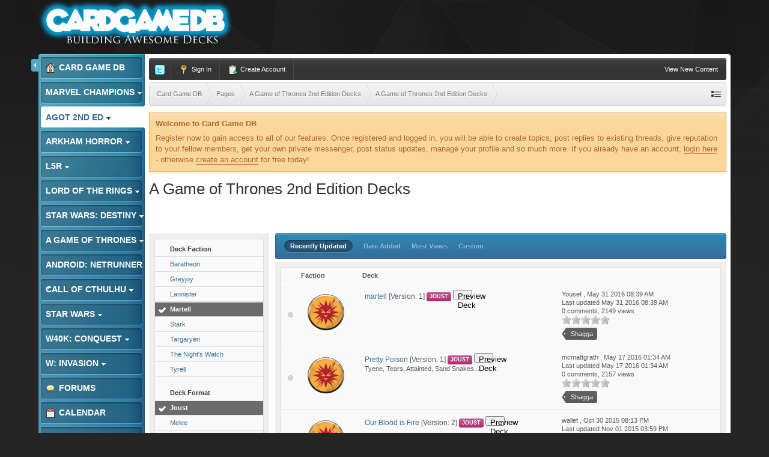

--- FILE ---
content_type: text/css
request_url: https://www.cardgamedb.com/forums/public/style_css/css_13/ipb_common.css
body_size: 1761
content:
#lightbox{position:absolute;left:0;width:100%;z-index:16000 !important;text-align:center;line-height:0}#lightbox
img{width:auto;height:auto}#lightbox a
img{border:none}#outerImageContainer{position:relative;background-color:#fff;width:250px;height:250px;margin:0
auto}#imageContainer{padding:10px}#loading{position:absolute;top:40%;left:0%;height:25%;width:100%;text-align:center;line-height:0}#hoverNav{position:absolute;top:0;left:0;height:100%;width:100%;z-index:10}#imageContainer>#hoverNav{left:0}#hoverNav
a{outline:none}#prevLink,#nextLink{width:49%;height:100%;background-image:url('http://www.cardgamedb.com/forums/public/style_images/gravity_blue_3_4/spacer.gif');display:block}#prevLink{left:0;float:left}#nextLink{right:0;float:right}#prevLink:hover,#prevLink:visited:hover{background:url('http://www.cardgamedb.com/forums/public/style_images/gravity_blue_3_4/lightbox/prevlabel.gif') left 15% no-repeat}#nextLink:hover,#nextLink:visited:hover{background:url('http://www.cardgamedb.com/forums/public/style_images/gravity_blue_3_4/lightbox/nextlabel.gif') right 15% no-repeat}#imageDataContainer{font:10px Verdana, Helvetica, sans-serif;background-color:#fff;margin:0
auto;line-height:1.4em;overflow:auto;width:100%}#imageData{padding:0
10px;color:#666}#imageData
#imageDetails{width:70%;float:left;text-align:left}#imageData
#caption{font-weight:bold}#imageData
#numberDisplay{display:block;clear:left;padding-bottom:1.0em}#imageData
#bottomNavClose{width:66px;float:right;padding-bottom:0.7em;outline:none}#overlay{position:fixed;top:0;left:0;z-index:15000 !important;width:100%;height:500px;background-color:#000}strong.bbc{font-weight:bold !important}em.bbc{font-style:italic !important}span.bbc_underline{text-decoration:underline !important}acronym.bbc{border-bottom:1px dotted #000}span.bbc_center,div.bbc_center,p.bbc_center{text-align:center;display:block}span.bbc_left,div.bbc_left,p.bbc_left{text-align:left;display:block}span.bbc_right,div.bbc_right,p.bbc_right{text-align:right;display:block}div.bbc_indent{margin-left:50px}del.bbc{text-decoration:line-through !important}.post.entry-content ul, ul.bbc, .as_content ul, .comment_content
ul{list-style:disc outside;margin:12px
0 12px 40px}ul.bbc
ul.bbc{list-style-type:circle}ul.bbc ul.bbc
ul.bbc{list-style-type:square}ul.decimal,ul.bbcol.decimal, .post.entry-content ol, .post_body ol, .as_content
ol{margin:12px
0 12px 40px !important;list-style-type:decimal !important}.post.entry-content ul.lower-alpha,ul.bbcol.lower-alpha{margin-left:40px;list-style-type:lower-alpha}.post.entry-content ul.upper-alpha,ul.bbcol.upper-alpha{margin-left:40px;list-style-type:upper-alpha}.post.entry-content ul.lower-roman,ul.bbcol.lower-roman{margin-left:40px;list-style-type:lower-roman}.post.entry-content ul.upper-roman,ul.bbcol.upper-roman{margin-left:40px;list-style-type:upper-roman}span.bbc_hr{width:100%;display:block;border-top:2px solid #777;height:4px}div.bbc_spoiler{}div.bbc_spoiler
span.spoiler_title{font-weight:bold}div.bbc_spoiler_wrapper{}div.bbc_spoiler_content{background:#fcfcfc;border:1px
dashed #e3e3e3;padding:5px;margin-top:5px}input.bbc_spoiler_show{width:45px;font-size: .8em;margin:0px;margin-left:5px;padding:0px}img.bbc_img{cursor:pointer}.signature
img.bbc_img{cursor:default}.signature a
img.bbc_img{cursor:pointer}cite.ipb{display:none}pre.prettyprint,code.prettyprint{background-color:#fcfcfc !important;color:#000;padding:8px;border:1px
solid #e3e3e3;overflow:auto;font-size:11px;line-height:170%;font-family:monospace !important}pre.prettyprint{margin:1em
auto;padding:1em}div.blockquote{font-size:12px;padding:10px;border:1px
solid #e3e3e3;background:#fcfcfc;color:#9f9f9f}div.blockquote
div.blockquote{margin:0
10px 0 0}div.blockquote
p.citation{margin:6px
10px 0 0}p.citation{font-size:12px;padding:8px
10px;border:1px
solid #e3e3e3;border-bottom:0;background:#f2f2f2 url('http://www.cardgamedb.com/forums/public/style_images/gravity_blue_3_4/highlight.png') repeat-x 0 0;color:#535353;text-shadow:rgba(255,255,255,1) 0px 1px 0px;font-weight:bold;margin-top:5px;overflow-x:auto;clear:right}blockquote.ipsBlockquote{font-size:12px;padding:10px;border:1px
solid #e3e3e3;border-top:1px solid #e8e8e8;background:#fcfcfc;color:#9f9f9f;margin-bottom:5px;margin:0;overflow-x:auto}blockquote.ipsBlockquote
blockquote.ipsBlockquote{margin:0
10px 0 0}blockquote.ipsBlockquote
p.citation{margin:6px
10px 0 0}blockquote.ipsBlockquote.built{border-top:none;-moz-border-top-right-radius:0px;-webkit-border-top-left-radius:0px;border-top-left-radius:0px;border-top-right-radius:0px}._sharedMediaBbcode{width:520px;background:#f5f5f5;border:1px
solid #d3d3d3;-moz-box-shadow:inset rgba(0,0,0,0.15) 0px 1px 4px;-webkit-box-shadow:inset rgba(0,0,0,0.15) 0px 1px 4px;box-shadow:inset rgba(0,0,0,0.15) 0px 1px 4px;-moz-border-radius:3px;-webkit-border-radius:3px;border-radius:3px;color:#616161;display:inline-block;margin-right:15px;margin-bottom:5px;padding:10px;min-height:75px}._sharedMediaBbcode
img.bbc_img{float:left}.bbcode_mediaWrap
.details{color:#616161;font-size:12px;line-height:1.5;margin-left:95px}.bbcode_mediaWrap .details
a{color:#616161;text-decoration:none}.bbcode_mediaWrap .details h5, .bbcode_mediaWrap .details h5
a{font:400 20px/1.3 "Helvetica Neue", Helvetica, Arial, sans-serif;color:#2c2c2c;word-wrap:break-word;max-width:420px}.bbcode_mediaWrap
img.sharedmedia_image{float:left;position:relative;max-width:80px}.bbcode_mediaWrap
img.sharedmedia_screenshot{float:left;position:relative;max-width:80px}.cke_button_ipsmedia
span.cke_label{display:inline !important}.w40kcPopup{cursor:pointer}.magnifyCard{padding:0px
3px;border:0px;cursor:pointer}